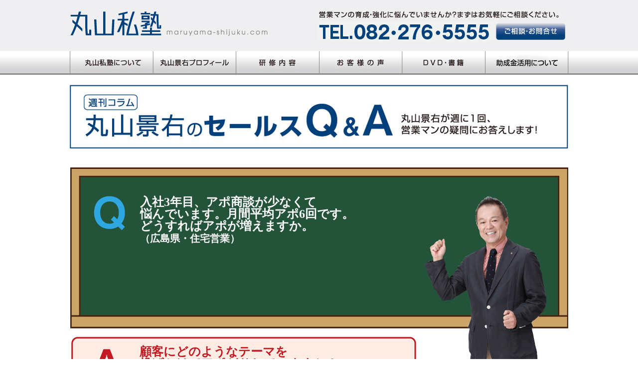

--- FILE ---
content_type: text/html; charset=UTF-8
request_url: https://maruyama-shijuku.com/q_archive_020
body_size: 7187
content:

<!doctype html>
<html lang="ja"><!-- InstanceBegin template="/Templates/tmpl01.dwt" codeOutsideHTMLIsLocked="false" -->
<head>
<meta charset="utf-8">
<!-- InstanceBeginEditable name="doctitle" -->

<!-- InstanceEndEditable -->
<link href="/common/css/style.css" rel="stylesheet" type="text/css">
<link href="/common/css/jquery.bxslider.css" rel="stylesheet" type="text/css">
<script type="text/javascript" src="/common/js/jquery-1.8.0.min.js"></script>
<script type="text/javascript" src="/common/js/scroll.js"></script>
<script type="text/javascript" src="/common/js/jquery.bxslider.min.js"></script>
<script type="text/javascript" src="/common/js/jquery.bxslider.js"></script>
<script type="text/javascript">
	$(document).ready(function(){
		$('.bxslider').bxSlider({
			auto: true,
			boolean: true,
		});
	});
</script>
<!-- InstanceBeginEditable name="head" -->
<!-- InstanceEndEditable -->

		<!-- All in One SEO 4.3.6.1 - aioseo.com -->
		<title>セールスQ&amp;A 020 | 丸山私塾</title>
		<meta name="description" content="入社3年目、アポ商談が少なくて 悩んでいます。月間平均アポ6回です。 どうすればアポが増えますか。 （広島県・" />
		<meta name="robots" content="max-image-preview:large" />
		<link rel="canonical" href="https://maruyama-shijuku.com/q_archive_020" />
		<meta name="generator" content="All in One SEO (AIOSEO) 4.3.6.1 " />
		<meta property="og:locale" content="ja_JP" />
		<meta property="og:site_name" content="丸山私塾 | 住宅・不動産業界のプロ営業マンを育てます" />
		<meta property="og:type" content="article" />
		<meta property="og:title" content="セールスQ&amp;A 020 | 丸山私塾" />
		<meta property="og:description" content="入社3年目、アポ商談が少なくて 悩んでいます。月間平均アポ6回です。 どうすればアポが増えますか。 （広島県・" />
		<meta property="og:url" content="https://maruyama-shijuku.com/q_archive_020" />
		<meta property="article:published_time" content="2015-03-20T05:04:09+00:00" />
		<meta property="article:modified_time" content="2019-09-06T06:16:31+00:00" />
		<meta name="twitter:card" content="summary" />
		<meta name="twitter:title" content="セールスQ&amp;A 020 | 丸山私塾" />
		<meta name="twitter:description" content="入社3年目、アポ商談が少なくて 悩んでいます。月間平均アポ6回です。 どうすればアポが増えますか。 （広島県・" />
		<script type="application/ld+json" class="aioseo-schema">
			{"@context":"https:\/\/schema.org","@graph":[{"@type":"BreadcrumbList","@id":"https:\/\/maruyama-shijuku.com\/q_archive_020#breadcrumblist","itemListElement":[{"@type":"ListItem","@id":"https:\/\/maruyama-shijuku.com\/#listItem","position":1,"item":{"@type":"WebPage","@id":"https:\/\/maruyama-shijuku.com\/","name":"\u30db\u30fc\u30e0","description":"\u4f4f\u5b85\u30fb\u4e0d\u52d5\u7523\u696d\u754c\u306e\u30d7\u30ed\u55b6\u696d\u30de\u30f3\u3092\u80b2\u3066\u307e\u3059","url":"https:\/\/maruyama-shijuku.com\/"},"nextItem":"https:\/\/maruyama-shijuku.com\/q_archive_020#listItem"},{"@type":"ListItem","@id":"https:\/\/maruyama-shijuku.com\/q_archive_020#listItem","position":2,"item":{"@type":"WebPage","@id":"https:\/\/maruyama-shijuku.com\/q_archive_020","name":"\u30bb\u30fc\u30eb\u30b9Q&A 020","description":"\u5165\u793e3\u5e74\u76ee\u3001\u30a2\u30dd\u5546\u8ac7\u304c\u5c11\u306a\u304f\u3066 \u60a9\u3093\u3067\u3044\u307e\u3059\u3002\u6708\u9593\u5e73\u5747\u30a2\u30dd6\u56de\u3067\u3059\u3002 \u3069\u3046\u3059\u308c\u3070\u30a2\u30dd\u304c\u5897\u3048\u307e\u3059\u304b\u3002 \uff08\u5e83\u5cf6\u770c\u30fb","url":"https:\/\/maruyama-shijuku.com\/q_archive_020"},"previousItem":"https:\/\/maruyama-shijuku.com\/#listItem"}]},{"@type":"Organization","@id":"https:\/\/maruyama-shijuku.com\/#organization","name":"\u4e38\u5c71\u79c1\u587e","url":"https:\/\/maruyama-shijuku.com\/","logo":{"@type":"ImageObject","url":"https:\/\/maruyama-shijuku.com\/wp\/wp-content\/uploads\/mrymsj.png","@id":"https:\/\/maruyama-shijuku.com\/#organizationLogo","width":112,"height":112},"image":{"@id":"https:\/\/maruyama-shijuku.com\/#organizationLogo"}},{"@type":"WebPage","@id":"https:\/\/maruyama-shijuku.com\/q_archive_020#webpage","url":"https:\/\/maruyama-shijuku.com\/q_archive_020","name":"\u30bb\u30fc\u30eb\u30b9Q&A 020 | \u4e38\u5c71\u79c1\u587e","description":"\u5165\u793e3\u5e74\u76ee\u3001\u30a2\u30dd\u5546\u8ac7\u304c\u5c11\u306a\u304f\u3066 \u60a9\u3093\u3067\u3044\u307e\u3059\u3002\u6708\u9593\u5e73\u5747\u30a2\u30dd6\u56de\u3067\u3059\u3002 \u3069\u3046\u3059\u308c\u3070\u30a2\u30dd\u304c\u5897\u3048\u307e\u3059\u304b\u3002 \uff08\u5e83\u5cf6\u770c\u30fb","inLanguage":"ja","isPartOf":{"@id":"https:\/\/maruyama-shijuku.com\/#website"},"breadcrumb":{"@id":"https:\/\/maruyama-shijuku.com\/q_archive_020#breadcrumblist"},"datePublished":"2015-03-20T05:04:09+09:00","dateModified":"2019-09-06T06:16:31+09:00"},{"@type":"WebSite","@id":"https:\/\/maruyama-shijuku.com\/#website","url":"https:\/\/maruyama-shijuku.com\/","name":"\u4e38\u5c71\u79c1\u587e","description":"\u4f4f\u5b85\u30fb\u4e0d\u52d5\u7523\u696d\u754c\u306e\u30d7\u30ed\u55b6\u696d\u30de\u30f3\u3092\u80b2\u3066\u307e\u3059","inLanguage":"ja","publisher":{"@id":"https:\/\/maruyama-shijuku.com\/#organization"}}]}
		</script>
		<!-- All in One SEO -->

<script type="text/javascript">
window._wpemojiSettings = {"baseUrl":"https:\/\/s.w.org\/images\/core\/emoji\/14.0.0\/72x72\/","ext":".png","svgUrl":"https:\/\/s.w.org\/images\/core\/emoji\/14.0.0\/svg\/","svgExt":".svg","source":{"concatemoji":"https:\/\/maruyama-shijuku.com\/wp\/wp-includes\/js\/wp-emoji-release.min.js"}};
/*! This file is auto-generated */
!function(e,a,t){var n,r,o,i=a.createElement("canvas"),p=i.getContext&&i.getContext("2d");function s(e,t){p.clearRect(0,0,i.width,i.height),p.fillText(e,0,0);e=i.toDataURL();return p.clearRect(0,0,i.width,i.height),p.fillText(t,0,0),e===i.toDataURL()}function c(e){var t=a.createElement("script");t.src=e,t.defer=t.type="text/javascript",a.getElementsByTagName("head")[0].appendChild(t)}for(o=Array("flag","emoji"),t.supports={everything:!0,everythingExceptFlag:!0},r=0;r<o.length;r++)t.supports[o[r]]=function(e){if(p&&p.fillText)switch(p.textBaseline="top",p.font="600 32px Arial",e){case"flag":return s("\ud83c\udff3\ufe0f\u200d\u26a7\ufe0f","\ud83c\udff3\ufe0f\u200b\u26a7\ufe0f")?!1:!s("\ud83c\uddfa\ud83c\uddf3","\ud83c\uddfa\u200b\ud83c\uddf3")&&!s("\ud83c\udff4\udb40\udc67\udb40\udc62\udb40\udc65\udb40\udc6e\udb40\udc67\udb40\udc7f","\ud83c\udff4\u200b\udb40\udc67\u200b\udb40\udc62\u200b\udb40\udc65\u200b\udb40\udc6e\u200b\udb40\udc67\u200b\udb40\udc7f");case"emoji":return!s("\ud83e\udef1\ud83c\udffb\u200d\ud83e\udef2\ud83c\udfff","\ud83e\udef1\ud83c\udffb\u200b\ud83e\udef2\ud83c\udfff")}return!1}(o[r]),t.supports.everything=t.supports.everything&&t.supports[o[r]],"flag"!==o[r]&&(t.supports.everythingExceptFlag=t.supports.everythingExceptFlag&&t.supports[o[r]]);t.supports.everythingExceptFlag=t.supports.everythingExceptFlag&&!t.supports.flag,t.DOMReady=!1,t.readyCallback=function(){t.DOMReady=!0},t.supports.everything||(n=function(){t.readyCallback()},a.addEventListener?(a.addEventListener("DOMContentLoaded",n,!1),e.addEventListener("load",n,!1)):(e.attachEvent("onload",n),a.attachEvent("onreadystatechange",function(){"complete"===a.readyState&&t.readyCallback()})),(e=t.source||{}).concatemoji?c(e.concatemoji):e.wpemoji&&e.twemoji&&(c(e.twemoji),c(e.wpemoji)))}(window,document,window._wpemojiSettings);
</script>
<style type="text/css">
img.wp-smiley,
img.emoji {
	display: inline !important;
	border: none !important;
	box-shadow: none !important;
	height: 1em !important;
	width: 1em !important;
	margin: 0 0.07em !important;
	vertical-align: -0.1em !important;
	background: none !important;
	padding: 0 !important;
}
</style>
	<link rel='stylesheet' id='wp-block-library-css' href='https://maruyama-shijuku.com/wp/wp-includes/css/dist/block-library/style.min.css' type='text/css' media='all' />
<link rel='stylesheet' id='classic-theme-styles-css' href='https://maruyama-shijuku.com/wp/wp-includes/css/classic-themes.min.css' type='text/css' media='all' />
<style id='global-styles-inline-css' type='text/css'>
body{--wp--preset--color--black: #000000;--wp--preset--color--cyan-bluish-gray: #abb8c3;--wp--preset--color--white: #ffffff;--wp--preset--color--pale-pink: #f78da7;--wp--preset--color--vivid-red: #cf2e2e;--wp--preset--color--luminous-vivid-orange: #ff6900;--wp--preset--color--luminous-vivid-amber: #fcb900;--wp--preset--color--light-green-cyan: #7bdcb5;--wp--preset--color--vivid-green-cyan: #00d084;--wp--preset--color--pale-cyan-blue: #8ed1fc;--wp--preset--color--vivid-cyan-blue: #0693e3;--wp--preset--color--vivid-purple: #9b51e0;--wp--preset--gradient--vivid-cyan-blue-to-vivid-purple: linear-gradient(135deg,rgba(6,147,227,1) 0%,rgb(155,81,224) 100%);--wp--preset--gradient--light-green-cyan-to-vivid-green-cyan: linear-gradient(135deg,rgb(122,220,180) 0%,rgb(0,208,130) 100%);--wp--preset--gradient--luminous-vivid-amber-to-luminous-vivid-orange: linear-gradient(135deg,rgba(252,185,0,1) 0%,rgba(255,105,0,1) 100%);--wp--preset--gradient--luminous-vivid-orange-to-vivid-red: linear-gradient(135deg,rgba(255,105,0,1) 0%,rgb(207,46,46) 100%);--wp--preset--gradient--very-light-gray-to-cyan-bluish-gray: linear-gradient(135deg,rgb(238,238,238) 0%,rgb(169,184,195) 100%);--wp--preset--gradient--cool-to-warm-spectrum: linear-gradient(135deg,rgb(74,234,220) 0%,rgb(151,120,209) 20%,rgb(207,42,186) 40%,rgb(238,44,130) 60%,rgb(251,105,98) 80%,rgb(254,248,76) 100%);--wp--preset--gradient--blush-light-purple: linear-gradient(135deg,rgb(255,206,236) 0%,rgb(152,150,240) 100%);--wp--preset--gradient--blush-bordeaux: linear-gradient(135deg,rgb(254,205,165) 0%,rgb(254,45,45) 50%,rgb(107,0,62) 100%);--wp--preset--gradient--luminous-dusk: linear-gradient(135deg,rgb(255,203,112) 0%,rgb(199,81,192) 50%,rgb(65,88,208) 100%);--wp--preset--gradient--pale-ocean: linear-gradient(135deg,rgb(255,245,203) 0%,rgb(182,227,212) 50%,rgb(51,167,181) 100%);--wp--preset--gradient--electric-grass: linear-gradient(135deg,rgb(202,248,128) 0%,rgb(113,206,126) 100%);--wp--preset--gradient--midnight: linear-gradient(135deg,rgb(2,3,129) 0%,rgb(40,116,252) 100%);--wp--preset--duotone--dark-grayscale: url('#wp-duotone-dark-grayscale');--wp--preset--duotone--grayscale: url('#wp-duotone-grayscale');--wp--preset--duotone--purple-yellow: url('#wp-duotone-purple-yellow');--wp--preset--duotone--blue-red: url('#wp-duotone-blue-red');--wp--preset--duotone--midnight: url('#wp-duotone-midnight');--wp--preset--duotone--magenta-yellow: url('#wp-duotone-magenta-yellow');--wp--preset--duotone--purple-green: url('#wp-duotone-purple-green');--wp--preset--duotone--blue-orange: url('#wp-duotone-blue-orange');--wp--preset--font-size--small: 13px;--wp--preset--font-size--medium: 20px;--wp--preset--font-size--large: 36px;--wp--preset--font-size--x-large: 42px;--wp--preset--spacing--20: 0.44rem;--wp--preset--spacing--30: 0.67rem;--wp--preset--spacing--40: 1rem;--wp--preset--spacing--50: 1.5rem;--wp--preset--spacing--60: 2.25rem;--wp--preset--spacing--70: 3.38rem;--wp--preset--spacing--80: 5.06rem;--wp--preset--shadow--natural: 6px 6px 9px rgba(0, 0, 0, 0.2);--wp--preset--shadow--deep: 12px 12px 50px rgba(0, 0, 0, 0.4);--wp--preset--shadow--sharp: 6px 6px 0px rgba(0, 0, 0, 0.2);--wp--preset--shadow--outlined: 6px 6px 0px -3px rgba(255, 255, 255, 1), 6px 6px rgba(0, 0, 0, 1);--wp--preset--shadow--crisp: 6px 6px 0px rgba(0, 0, 0, 1);}:where(.is-layout-flex){gap: 0.5em;}body .is-layout-flow > .alignleft{float: left;margin-inline-start: 0;margin-inline-end: 2em;}body .is-layout-flow > .alignright{float: right;margin-inline-start: 2em;margin-inline-end: 0;}body .is-layout-flow > .aligncenter{margin-left: auto !important;margin-right: auto !important;}body .is-layout-constrained > .alignleft{float: left;margin-inline-start: 0;margin-inline-end: 2em;}body .is-layout-constrained > .alignright{float: right;margin-inline-start: 2em;margin-inline-end: 0;}body .is-layout-constrained > .aligncenter{margin-left: auto !important;margin-right: auto !important;}body .is-layout-constrained > :where(:not(.alignleft):not(.alignright):not(.alignfull)){max-width: var(--wp--style--global--content-size);margin-left: auto !important;margin-right: auto !important;}body .is-layout-constrained > .alignwide{max-width: var(--wp--style--global--wide-size);}body .is-layout-flex{display: flex;}body .is-layout-flex{flex-wrap: wrap;align-items: center;}body .is-layout-flex > *{margin: 0;}:where(.wp-block-columns.is-layout-flex){gap: 2em;}.has-black-color{color: var(--wp--preset--color--black) !important;}.has-cyan-bluish-gray-color{color: var(--wp--preset--color--cyan-bluish-gray) !important;}.has-white-color{color: var(--wp--preset--color--white) !important;}.has-pale-pink-color{color: var(--wp--preset--color--pale-pink) !important;}.has-vivid-red-color{color: var(--wp--preset--color--vivid-red) !important;}.has-luminous-vivid-orange-color{color: var(--wp--preset--color--luminous-vivid-orange) !important;}.has-luminous-vivid-amber-color{color: var(--wp--preset--color--luminous-vivid-amber) !important;}.has-light-green-cyan-color{color: var(--wp--preset--color--light-green-cyan) !important;}.has-vivid-green-cyan-color{color: var(--wp--preset--color--vivid-green-cyan) !important;}.has-pale-cyan-blue-color{color: var(--wp--preset--color--pale-cyan-blue) !important;}.has-vivid-cyan-blue-color{color: var(--wp--preset--color--vivid-cyan-blue) !important;}.has-vivid-purple-color{color: var(--wp--preset--color--vivid-purple) !important;}.has-black-background-color{background-color: var(--wp--preset--color--black) !important;}.has-cyan-bluish-gray-background-color{background-color: var(--wp--preset--color--cyan-bluish-gray) !important;}.has-white-background-color{background-color: var(--wp--preset--color--white) !important;}.has-pale-pink-background-color{background-color: var(--wp--preset--color--pale-pink) !important;}.has-vivid-red-background-color{background-color: var(--wp--preset--color--vivid-red) !important;}.has-luminous-vivid-orange-background-color{background-color: var(--wp--preset--color--luminous-vivid-orange) !important;}.has-luminous-vivid-amber-background-color{background-color: var(--wp--preset--color--luminous-vivid-amber) !important;}.has-light-green-cyan-background-color{background-color: var(--wp--preset--color--light-green-cyan) !important;}.has-vivid-green-cyan-background-color{background-color: var(--wp--preset--color--vivid-green-cyan) !important;}.has-pale-cyan-blue-background-color{background-color: var(--wp--preset--color--pale-cyan-blue) !important;}.has-vivid-cyan-blue-background-color{background-color: var(--wp--preset--color--vivid-cyan-blue) !important;}.has-vivid-purple-background-color{background-color: var(--wp--preset--color--vivid-purple) !important;}.has-black-border-color{border-color: var(--wp--preset--color--black) !important;}.has-cyan-bluish-gray-border-color{border-color: var(--wp--preset--color--cyan-bluish-gray) !important;}.has-white-border-color{border-color: var(--wp--preset--color--white) !important;}.has-pale-pink-border-color{border-color: var(--wp--preset--color--pale-pink) !important;}.has-vivid-red-border-color{border-color: var(--wp--preset--color--vivid-red) !important;}.has-luminous-vivid-orange-border-color{border-color: var(--wp--preset--color--luminous-vivid-orange) !important;}.has-luminous-vivid-amber-border-color{border-color: var(--wp--preset--color--luminous-vivid-amber) !important;}.has-light-green-cyan-border-color{border-color: var(--wp--preset--color--light-green-cyan) !important;}.has-vivid-green-cyan-border-color{border-color: var(--wp--preset--color--vivid-green-cyan) !important;}.has-pale-cyan-blue-border-color{border-color: var(--wp--preset--color--pale-cyan-blue) !important;}.has-vivid-cyan-blue-border-color{border-color: var(--wp--preset--color--vivid-cyan-blue) !important;}.has-vivid-purple-border-color{border-color: var(--wp--preset--color--vivid-purple) !important;}.has-vivid-cyan-blue-to-vivid-purple-gradient-background{background: var(--wp--preset--gradient--vivid-cyan-blue-to-vivid-purple) !important;}.has-light-green-cyan-to-vivid-green-cyan-gradient-background{background: var(--wp--preset--gradient--light-green-cyan-to-vivid-green-cyan) !important;}.has-luminous-vivid-amber-to-luminous-vivid-orange-gradient-background{background: var(--wp--preset--gradient--luminous-vivid-amber-to-luminous-vivid-orange) !important;}.has-luminous-vivid-orange-to-vivid-red-gradient-background{background: var(--wp--preset--gradient--luminous-vivid-orange-to-vivid-red) !important;}.has-very-light-gray-to-cyan-bluish-gray-gradient-background{background: var(--wp--preset--gradient--very-light-gray-to-cyan-bluish-gray) !important;}.has-cool-to-warm-spectrum-gradient-background{background: var(--wp--preset--gradient--cool-to-warm-spectrum) !important;}.has-blush-light-purple-gradient-background{background: var(--wp--preset--gradient--blush-light-purple) !important;}.has-blush-bordeaux-gradient-background{background: var(--wp--preset--gradient--blush-bordeaux) !important;}.has-luminous-dusk-gradient-background{background: var(--wp--preset--gradient--luminous-dusk) !important;}.has-pale-ocean-gradient-background{background: var(--wp--preset--gradient--pale-ocean) !important;}.has-electric-grass-gradient-background{background: var(--wp--preset--gradient--electric-grass) !important;}.has-midnight-gradient-background{background: var(--wp--preset--gradient--midnight) !important;}.has-small-font-size{font-size: var(--wp--preset--font-size--small) !important;}.has-medium-font-size{font-size: var(--wp--preset--font-size--medium) !important;}.has-large-font-size{font-size: var(--wp--preset--font-size--large) !important;}.has-x-large-font-size{font-size: var(--wp--preset--font-size--x-large) !important;}
.wp-block-navigation a:where(:not(.wp-element-button)){color: inherit;}
:where(.wp-block-columns.is-layout-flex){gap: 2em;}
.wp-block-pullquote{font-size: 1.5em;line-height: 1.6;}
</style>
<link rel="https://api.w.org/" href="https://maruyama-shijuku.com/wp-json/" /><link rel="alternate" type="application/json" href="https://maruyama-shijuku.com/wp-json/wp/v2/pages/241" /><link rel='shortlink' href='https://maruyama-shijuku.com/?p=241' />
<link rel="alternate" type="application/json+oembed" href="https://maruyama-shijuku.com/wp-json/oembed/1.0/embed?url=https%3A%2F%2Fmaruyama-shijuku.com%2Fq_archive_020" />
<link rel="alternate" type="text/xml+oembed" href="https://maruyama-shijuku.com/wp-json/oembed/1.0/embed?url=https%3A%2F%2Fmaruyama-shijuku.com%2Fq_archive_020&#038;format=xml" />
<link rel="icon" href="https://maruyama-shijuku.com/wp/wp-content/uploads/cropped-mrymsj-32x32.png" sizes="32x32" />
<link rel="icon" href="https://maruyama-shijuku.com/wp/wp-content/uploads/cropped-mrymsj-192x192.png" sizes="192x192" />
<link rel="apple-touch-icon" href="https://maruyama-shijuku.com/wp/wp-content/uploads/cropped-mrymsj-180x180.png" />
<meta name="msapplication-TileImage" content="https://maruyama-shijuku.com/wp/wp-content/uploads/cropped-mrymsj-270x270.png" />
</head>
<body data-rsssl=1>
<div id="container">
	<header role="banner">
		<div class="headerBox01 clearfix">
			<h1 class="float_le"><a href="https://maruyama-shijuku.com"><img src="/common/img/logo01.jpg" width="402" height="53" alt="丸山私塾"/></a></h1>
			<div class="float_ri"><img src="/common/img/img_header01.jpg" width="502" height="23" alt=""/><br>
			<img src="/common/img/img_tel01.jpg" width="354" height="38" alt=""/><a href="https://maruyama-shijuku.com/contact" class="opacity"><img src="/common/img/btn_info01.jpg" alt="" width="148" height="38" border="0"/></a></div>
		</div>
	</header>
	<nav role="navigation">
		<ul class="navBox01 clearfix">
			<li><a href="https://maruyama-shijuku.com/about" class="opacity hover_img"><img src="/common/img/navi01.jpg" width="168" height="48" alt="丸山私塾について"/></a></li>
			<li><a href="https://maruyama-shijuku.com/profile" class="opacity hover_img"><img src="/common/img/navi02.jpg" alt="丸山景右プロフィール" width="166" height="48" border="0"/></a></li>
			<li><a href="https://maruyama-shijuku.com/guide" class="opacity hover_img"><img src="/common/img/navi03.jpg" width="167" height="48" alt="研修内容"/></a></li>
			<li><a href="https://maruyama-shijuku.com/case" class="opacity hover_img"><img src="/common/img/navi04.jpg" width="167" height="48" alt="お客様の声"/></a></li>
			<li><a href="https://maruyama-shijuku.com/dvd" class="opacity hover_img"><img src="/common/img/navi05.jpg" alt="DVD・書籍" width="166" height="48" border="0"/></a></li>
			<li><a href="https://maruyama-shijuku.com/joseikin" class="opacity hover_img"><img src="/common/img/navi06.jpg" alt="研修助成金" width="167" height="48" border="0"/></a></li>
		</ul>
	</nav><!-- InstanceBeginEditable name="contents" -->

<div id="contents">
<div id="main">
<section><a href="/q_a"><img decoding="async" class="mb20" src="/img/q_a/ttl.gif" alt="" width="1000" height="128" /></a></p>
<section class="bgBox_q_a ma00">
<section class="q_Box q_a_icon01 q_Box_txt">
<p>入社3年目、アポ商談が少なくて<br />
      悩んでいます。月間平均アポ6回です。<br />
      どうすればアポが増えますか。<br />
      <span class="q_Box_txt02">（広島県・住宅営業）</span></p>
</section>
<section class="a_Box a_icon01 a_Box_txt ma00">
  顧客にどのようなテーマを<br />
  投げかけてアポどりしていますか？<br />
  </section>
<section class="a_Box_02">
<div class="a_Box_txt02">
<p align="left">アポ商談を増やすには見込客を増やすことが第一です。しかし<br />
      名簿が増えてもアポイントがとれない営業マンは多いようです。<br />
      それが証拠に、昨年100人の営業マンから｢悩み・不安｣をアン<br />
      ケート調査した結果、第1位は｢アポイントがとれない」という<br />
      回答でした。アポイントがとれるか否かの決め手は、顧客が<br />
      営業マンと会って｢有益だ｣とか、｢悩みが解決出来る｣とか、<br />
      ｢ノウハウが学べる｣と実感していただけるかどうかです。そして<br />
      ｢会っても苦痛でない楽しい人だ｣というように会うメリットが<br />
      あれば顧客はアポイントに応えてくれるはずです。アポイントを<br />
      たくさん獲る方法はWアポといってアポ商談した日に必ず次の<br />
      アポを獲ることです。商談を終えて｢失礼します｣と立ち去って、<br />
      後日アポを獲るのは難しいことです。アポを獲るには｢難しい宿題｣<br />
      をもらわないことです。なぜ？それは準備をするのに時間を要する<br />
      からです。営業マンにとって最大の効率化はアポ商談を増やす事<br />
      です。仕事の質（アポ商談）は成果（契約）に比例します。</p>
<p>
      <img decoding="async" loading="lazy" src="../img/q_a/qa_20.jpg" width="454" height="333">
    </div>
</section>
</section>

<!-- InstanceEndEditable -->
</div>

<div class="footer_line"></div>
<footer role="contentinfo" class="clearfix">
<address>
	<p class="mb20"><a href="https://maruyama-shijuku.com"><img src="/common/img/logo_foot01.gif" width="154" height="64" alt="丸山私塾"/></a></p>
	<p><img src="/common/img/logo_foot02.gif" width="286" height="85" alt="運営株式会社リック研修事業所広島県広島市西区草津南3-7-21RICビル〒733-0863"/><br>
	<img src="/common/img/img_tel02.gif" width="184" height="25" alt="TEL082-276-5555"/><br>
	<a href="https://rickobo.co.jp" target="_blank"><img src="/common/img/img_hp01.gif" width="247" height="25" alt="HP http://rickobo.co.jp"/></a><br><font size="-2">Copyright@2014 ric Inc.All rights reserved.</font><br></p>
</address>
<div class="float_le"><img src="/common/img/img_foot01.jpg" width="248" height="219" alt=""/></div>
<div class="footer_nav">
	<dl>
	  <dt><a href="https://maruyama-shijuku.com/about">丸山私塾について</a></dt>
		<dd>　</dd>
	  <dt class="foot_dt01"><a href="https://maruyama-shijuku.com/profile">丸山景右プロフィール</a></dt>
	  <dd class="foot_dd01"> / <a href="https://maruyama-shijuku.com/profile#01">丸山景右の歩み</a> / <a href="https://maruyama-shijuku.com/q_a">セールスQ＆A</a></dd>
	  <dt class="foot_dt02"><a href="https://maruyama-shijuku.com/guide">研修内容</a></dt>
	  <dd class="foot_dd02"> / <a href="https://maruyama-shijuku.com/guide#01">研修までの流れ</a> / <a href="https://maruyama-shijuku.com/guide#02">出張研修</a> / <a href="https://maruyama-shijuku.com/guide#03">Web研修</a> / <a href="https://maruyama-shijuku.com/guide#04"><br>Web営業セミナー</a> / <a href="https://maruyama-shijuku.com/guide#05">ビデオ教材</a> / <a href="https://maruyama-shijuku.com/guide#06">紙芝居営業</a> /</dd>
	  <dt><a href="https://maruyama-shijuku.com/case">お客様の声</a></dt>
		<dd>　</dd>
	  <dt class="foot_dt03"><a href="https://maruyama-shijuku.com/dvd">DVD・書籍</a></dt>
	  <dd class="foot_dd03"> / <a href="https://maruyama-shijuku.com/lecturer">Web講師紹介</a></dt>/ <a href="https://maruyama-shijuku.com/dvd">DVD販売</a> / <a href="https://maruyama-shijuku.com/book">書籍販売</a> /</dd>
	  <dt class="foot_dt04"><a href="https://maruyama-shijuku.com/joseikin">研修助成金</a></dt>
	  <dd class="foot_dd04">/ <a href="https://maruyama-shijuku.com/contact"> お問合せ・ご相談 </a></dd>
	</dl>
</div>
</footer>
</body>
<!-- InstanceEnd -->
</html>


--- FILE ---
content_type: text/css
request_url: https://maruyama-shijuku.com/common/css/style.css
body_size: 5632
content:
@charset "utf-8";
 
/*要素のフォントサイズやマージン・パディングをリセットしています*/
html, body, div, span, object, iframe, h1, h2, h3, h4, h5, h6, p, blockquote, pre, abbr, address, cite, code, del, dfn, em, img, ins, kbd, q, samp, small, strong, sub, sup, var, b, i, dl, dt, dd, ol, ul, li, fieldset, form, label, legend, table, caption, tbody, tfoot, thead, tr, th, td, article, aside, canvas, details, figcaption, figure, footer, header, hgroup, menu, nav, section, summary, time, mark, audio, video {
	margin: 0;
	padding: 0;
	border: 0;
	outline: 0;
	font-size: 100%;
	vertical-align: baseline;
}
/*新規追加要素のデフォルトはすべてインライン要素になっているので、section要素などをブロック要素へ変更しています*/
article, aside, details, figcaption, figure, footer, header, hgroup, menu, nav, section {
	display: block;
}
/*nav要素内ulのマーカー（行頭記号）を表示しないようにしています*/
nav ul {
	list-style: none;
}
/*引用符の表示が出ないようにしています*/
blockquote, q {
	quotes: none;
}
/*blockquote要素、q要素の前後にコンテンツを追加しないように指定しています*/
blockquote:before, blockquote:after, q:before, q:after {
	content: '';
	content: none;
}
/*a要素のフォントサイズなどをリセットしフォントの縦方向の揃え位置を親要素のベースラインに揃えるようにしています*/
a {
	margin: 0;
	padding: 0;
	font-size: 100%;
	vertical-align: baseline;
}
/* ins要素のデフォルトをセットし、色を変える場合はここで変更できるようにしています */
ins {
	background-color: #ff9;
	color: #000;
	text-decoration: none;
}
/* mark要素のデフォルトをセットし、色やフォントスタイルを変える場合はここで変更できるようにしています
また、mark要素とは、文書内の検索結果で該当するフレーズをハイライトして、目立たせる際に使用するようです。*/
mark {
	background-color: #ff9;
	color: #000;
	font-style: italic;
	font-weight: bold;
}
/*テキストに打ち消し線が付くようにしています*/
del {
	text-decoration: line-through;
}
/*IEではデフォルトで点線を下線表示する設定ではないので、下線がつくようにしています
また、マウスオーバー時にヘルプカーソルの表示が出るようにしています*/
abbr[title], dfn[title] {
	border-bottom: 1px dotted;
	cursor: help;
}
/*隣接するセルのボーダーを重ねて表示し、間隔を0に指定しています*/
table {
	border-collapse: collapse;
	border-spacing: 0;
}
/*水平罫線のデフォルトである立体的な罫線を見えなくしています*/
hr {
	display: block;
	height: 1px;
	border: 0;
	border-top: 1px solid #cccccc;
	margin: 1em 0;
	padding: 0;
}
/*縦方向の揃え位置を中央揃えに指定しています*/
input, select {
	vertical-align: middle;
}
nav ul {
	list-style: none;
}
ol, ul {
	list-style: none;
}
img {
	font-size: 0;
	line-height: 0;
}
html {
 height: 100%;
 margin-bottom: 1px;
 font-family : 'ヒラギノ角ゴ Pro W3', 'Hiragino Kaku Gothic Pro', 'メイリオ', 'Meyryo';
 font-size: 85%;
}

/* ************************************************ 
 * ------------------------------------------------
 *	共通設定
 * ------------------------------------------------
 * ************************************************ */
body {
	color: #333;
	margin: 0px;
	line-height: 1.8em;
}
* html body {
	background: url(null) fixed;
}
#home {
	padding: 0px;
	margin: 0px;
}
#page {
	padding: 0px;
}
p {
	margin-top: 0px;
	margin-bottom: 10px;
	padding: 0px;
}
img {
	vertical-align: bottom;
}
a img {
	border: 0;
}
/* リンクの色 */
a:link, a:visited, a:active {
	color: #333;
	cursor: pointer;
	text-decoration: none;
}
a:hover {
	color: #333;
	text-decoration: underline;
}
address {
	font-style: normal;
}
.clear_both {
	height: 0px;
	margin: 0px;
	padding: 0px;
	font-size: 0%;
	line-height: 0%;
	clear: both;
}
/* ボックスをはみ出さないようにfloatをクリア */
.clearfix:after {
	content: ".";
	display: block;
	clear: both;
	height: 0;
	visibility: hidden;
}
.clearfix {
	display: inline-block;
}
/* exlude MacIE5 \*/
* html .clearfix {
	height: 1%
}
.clearfix {
	display: block;
}
/* 汎用スタイル ---------------------------------------------------------------*/
/*使いまわせるものは基本を作って複数ものを組み合わせる。
例：fc（フォントカラー）、mt（マージントップ）など。
*/
.pa05 {
	padding: 5px;
}
.pa10 {
	padding: 10px;
}
.pa15 {
	padding: 15px;
}
.pa20 {
	padding: 20px;
}
.pb10 {
	padding-bottom: 10px;
}
.pb20 {
	padding-bottom: 20px;
}
.ma00 {
	margin: 0px;
}
.mt10 {
	margin-top: 10px;
}
.mt20 {
	margin-top: 20px;
}
.mb00 {
	margin-bottom: 0px;
}
.mb05 {
	margin-bottom: 5px;
}
.mb10 {
	margin-bottom: 10px;
}
.mb15 {
	margin-bottom: 15px;
}
.mb20 {
	margin-bottom: 25px;
}
.mb30 {
	margin-bottom: 30px;
}
.mb40 {
	margin-bottom: 40px;
}
.mb50 {
	margin-bottom: 50px;
}
.mr10 {
	margin-right: 10px;
}
.mr15 {
	margin-right: 15px;
}
.mr20 {
	margin-right: 20px;
}
.ml10 {
	margin-left: 10px;
}
.ml20 {
	margin-left: 20px;
}
.fs_xl {
	font-size: 150%;
}
.fs_l {
	font-size: 120%;
}
.fs_s {
	font-size: 85%;
	line-height: 1.6em;
}
.fs_xs {
	font-size: 80%;
	line-height: 1.1em;
}
.align_ce {
	text-align: center;
}
.align_ri {
	text-align: right;
}
.align_le {
	text-align: left;
}
.float_le {
	float: left;
}
.float_ri {
	float: right;
}
.opacity:hover img {
	filter: alpha(opacity=80);
	-moz-opacity: 0.8;
	opacity: 0.8;
}
.fc_black {
	color: #333;
}
.fc_red {
	color: #CC0000;
}
.fc_orange {
	color: #D64A00;
}
.fc_blue {
	color: #5797A0
}
.radius01 {
	border-radius: 5px;        /* CSS3草案 */
	-webkit-border-radius: 5px;    /* Safari,Google Chrome用 */
	-moz-border-radius: 5px;   /* Firefox用 */	
	position:relative;
	behavior: url(/common/js/PIE.htc);
}
.radius02 {
	border-radius: 10px;        /* CSS3草案 */
	-webkit-border-radius: 10px;    /* Safari,Google Chrome用 */
	-moz-border-radius: 10px;   /* Firefox用 */	
	position:relative;
	behavior: url(/common/js/PIE.htc);
}
.shadow01 {
	box-shadow: 5px 5px 5px rgba(0,0,0,0.25);
	-webkit-box-shadow: 5px 5px 5px #ccc;
   /* Safari,Google Chrome用 */  
	-moz-box-shadow: 5px 5px 5px #ccc;
}

/* header */
header {
	background-color: #efeff1;
}
.headerBox01 {
	width: 1000px;
	margin: 0 auto;
	padding: 20px 0;
}

/* nav */
nav {
	background-image: url(../img/bg_navi01.jpg);
	background-repeat: repeat-x;
}
ul.navBox01 {
	width: 1001px;
	margin: 0 auto;
}
ul.navBox01 li {
	float: left;
}

/* footer */
.footer_line {
	border-bottom: solid 3px #666;
}
footer {
	width: 1000px;
	margin: 30px auto;
}
address {
	margin-right: 15px;
	float: left;
}
.footer_nav {
	float: right;
	width: 410px;
	border-left: solid 2px #666;
	padding: 10px;
	font-size: 100%;
}
.footer_nav dt a {
	color: #00407b;
	float: left;
	clear: left;
	margin-bottom: 10px;
}
.footer_nav dd {
	margin-bottom: 10px;
}
.footer_nav dt.foot_dt01 a {
	width: 11em;
}
.footer_nav dd.foot_dd01 {
	margin-left: 10em;
}
.footer_nav dt.foot_dt02 a {
	width: 4.5em;
	
}
.footer_nav dd.foot_dd02 {
	margin-left: 4.5em;
}
.footer_nav dt.foot_dt03 a {
	width: 5.5em;
	
}
.footer_nav dd.foot_dd03 {
	margin-left: 5.5em;
}
.footer_nav dt.foot_dt04 a {
	width: 5.6em;
	
}
.footer_nav dd.foot_dd04 {
	margin-left: 5.6em;
}
/* contents */
#contents {
	width: 1000px;
	margin: 20px auto;
}
section {
	margin-bottom: 20px;
}
.scroll {
	text-align: right;
	width: 1000px;
	margin: 20px auto;
}
.scroll02 {
	text-align: right;
	width: 1000px;
	margin-right: auto;
	margin-bottom: 20px;
	margin-left: auto;
}
.scroll03 {
	text-align: right;
	width: 985px;
	margin-right: auto;
	margin: 20px;
	margin-left: auto;
}
/* aside */
aside {
	float: left;
	margin-right: 20px;
}
aside ul {
	padding: 10px;
}
aside li {
	margin-bottom: 10px;
}

/* main2 */
#main2 {
	background-color: #efeff1;
	padding: 20px;
	float: right;
	width: 710px;
}

/* dvd_book */
.ul_cate01 {
	margin-bottom: 20px;
	width: 710px;
}
.ul_cate01 li.li_cate01 {
	margin-bottom: 8px;
	margin-right: 8px;
	float: left;
	text-align: center;
	font-weight: bold;
}
.ul_cate01 li.li_cate02 {
	margin-bottom: 8px;
	float: left;
	text-align: center;
}
.h3_dvd01 {
	padding-bottom: 8px;
	border-bottom: solid 3px #00407d;
	margin-bottom: 10px;
}
.h4_dvd01 {
	padding-bottom: 8px;
	padding-left: 8px;
	color: #00407d;
	font-size: 110%;
}
.h5_dvd01 {
	padding-bottom: 5px;
	border-bottom: dashed 1px #333;
	margin-bottom: 10px;
	font-size: 120%;
}
.border01 {
	border-bottom: solid 1px #333;
}
.dvdBox01 {
	padding: 10px 0 0 8px;
	border-bottom: solid 3px #333;
	margin-bottom: 10px;
}
.dvdText01 {
	width: 450px;
	float: right;
}
.dvdText01 ul {
	padding-bottom: 10px;
	margin-bottom: 10px;
}
.dvdText01 li {
	margin-bottom: 5px;
	font-weight: bold;
}
.bookBox01 {
	padding: 10px 0 10px 8px;
	border-bottom: solid 1px #333;
	margin-bottom: 10px;
}
.bookText01 {
	width: 500px;
	float: right;
	font-size: 110%;
	font-weight: bold;
}
.h3_book01 {
	color: #00407d;
	font-size: 110%;
}
.table_order01 {
	width: 700px;
	padding: 4px;
	background-color: #FBFFF0;
	border-collapse: separate;
	border-spacing: 3px;
}
.table_order01 th {
	padding: 8px;
	text-align: right;
	background-color: #ccc;
}
.table_order02 {
	width: 700px;
	background-color: #00417b;
	border-collapse: separate;
	border-spacing: 1px;
}
.table_order02 th {
	padding: 8px;
	text-align: center;
	color: #fff;
	font-weight: normal;
}
.table_order02 td {
	background-color: #fff;
	padding: 8px;
}
.table_order03 {
	width: 700px;
	padding: 4px;
	background-color: #FBFFF0;
	border-collapse: separate;
	border-spacing: 3px;
}
.table_order03 th {
	padding: 8px;
	text-align: right;
	background-color: #ccc;
	width: 200px;
}
.table_order04 {
	width: 700px;
	border-collapse: separate;
	border-spacing: 1px;
	border-spacing: 0px;
}
.table_order04 th {
	padding: 8px;
	text-align: center;
	background-color: #FBFFF0;
	font-weight: bold;
}
.table_order04 td {
	background-color: #FBFFF0;
	padding: 8px;
}.bgc_FBFFF0 {
	background-color: #fbfff0;
}
.button01{
	border-radius: 6px; /* CSS3草案 */
	-webkit-border-radius: 6px; /* Safari,Google Chrome用 */
	-moz-border-radius: 6px; /* Firefox用 */
	margin: 8px;
	border: 1px solid #000;
	width: 80px;
	background: #ffffff; /* Old browsers */
background-image: -moz-linear-gradient(top, #ffffff 0%, #ffffff 16%, #f1f1f1 31%, #e1e1e1 45%, #f6f6f6 100%); /* FF3.6+ */
background-image: -webkit-gradient(linear, left top, left bottom, color-stop(0%,#ffffff), color-stop(16%,#ffffff), color-stop(31%,#f1f1f1), color-stop(45%,#e1e1e1), color-stop(100%,#f6f6f6)); /* Chrome,Safari4+ */
background-image: -webkit-linear-gradient(top, #ffffff 0%,#ffffff 16%,#f1f1f1 31%,#e1e1e1 45%,#f6f6f6 100%); /* Chrome10+,Safari5.1+ */
background-image: -o-linear-gradient(top, #ffffff 0%,#ffffff 16%,#f1f1f1 31%,#e1e1e1 45%,#f6f6f6 100%); /* Opera 11.10+ */
background-image: -ms-linear-gradient(top, #ffffff 0%,#ffffff 16%,#f1f1f1 31%,#e1e1e1 45%,#f6f6f6 100%); /* IE10+ */
background-image: linear-gradient(to bottom, #ffffff 0%,#ffffff 16%,#f1f1f1 31%,#e1e1e1 45%,#f6f6f6 100%); /* W3C */
filter: progid:DXImageTransform.Microsoft.gradient( startColorstr='#ffffff', endColorstr='#f6f6f6',GradientType=0 ); /* IE6-9 */
}.pl25 {
	padding-left: 25px;
}
.pl30 {
	padding-left: 30px;
}
.pl22 {
	padding-left: 22px;
}
.pl20 {
	padding-left: 20px;
}
a.hover_img{
    background-color:#989898;/*ここでマウスオーバーするときの色を設定できます。*/
    display:block;
}
a.hover_img img{
    transition:all 0.2s ease;/*ここでマウスオーバーが完了する時間や動きが設定できます。*/
}
a:hover.hover_img img{
    opacity: 0.7;/*ここでマウスオーバー時の透明度が設定できます。（各ブラウザ用）*/
    filter: alpha(opacity=70);/*ここでマウスオーバー時の透明度が設定できます。（各ブラウザ用）*/
}
.suraido_Box {
	padding-top: 3px;
	background-color: #efeff1;
	border-bottom: 5px solid #666;
	
}
ul, menu, dir {
display: block;
list-style-type: disc;
-webkit-margin-before: 0em;
-webkit-margin-after: 0em;
-webkit-margin-start: 0px;
-webkit-margin-end: 0px;
-webkit-padding-start: 0px;
}
.w690 {
	width: 690px;
}
.dllist01 dl {
	margin: 0px;
	padding: 0px;
}
.dllist01 dt {
	width: 8em;
	float: left;
	margin-bottom: 10px;
}
.dllist01 dd {
	margin-left: 8em;
margin-bottom: 10px;
}

.dllist01 dt:last-child {
	width: 8em;
	float: left;
	margin-bottom: 0px;
}
.dllist01 dd:last-child {
	margin-left: 8em;
margin-bottom: 0px;
}
.dllist02 dl {
	margin: 0px;
	padding: 0px;
}
.dllist02 dt {
	width: 5em;
	float: left;
	margin-bottom: 10px;
}
.dllist02 dd {
	margin-left: 5em;
	margin-bottom: 20px;
}
.dllist03 dl {
	margin: 0px;
	padding: 0px;
}
.dllist03 dt {
	width: 2em;
	float: left;
	margin-bottom: 10px;
}
.dllist03 dd {
	margin-left: 2em;
	margin-bottom: 20px;
}



.infoBOX {
	background-color: #efeff1;
	padding: 10px;
}
.w290 {
	width: 290px;
}
.bgc_efeff1 {
	background-color: #efeff1;
}
.btn01 {
	text-align: center;
	width: 500px;
}
.w500 {
	width: 500px;
}
.pr15 {
	padding-right: 15px;
}
ul li{
	list-style-type: none;
}
#yoko li{
	font-size: 120%;
}


.btn02 {
	width: 168px;
	font-size: 22px;
	color: #ffffff;
	color: #ffffff;
	padding-top: 10px;
	padding-bottom: 10px;
	background: -moz-linear-gradient(
		top,
		#b8cff0 0%,
		#054585 44%,
		#0c4a87 46%,
		#07437f);
	background: -webkit-gradient(
		linear, left top, left bottom,
		from(#b8cff0),
		color-stop(0.44, #054585),
		color-stop(0.46, #0c4a87),
		to(#07437f));
	-moz-border-radius: 7px;
	-webkit-border-radius: 7px;
	border-radius: 7px;
	border: 1px solid #102b70;
	-moz-box-shadow:
		0px 1px 3px rgba(000,000,000,0.5),
		inset 0px 0px 2px rgba(21,86,150,0.7);
	-webkit-box-shadow:
		0px 1px 3px rgba(000,000,000,0.5),
		inset 0px 0px 2px rgba(21,86,150,0.7);
	box-shadow:
		0px 1px 3px rgba(000,000,000,0.5),
		inset 0px 0px 2px rgba(21,86,150,0.7);
	text-shadow:
		0px 0px 0px rgba(000,000,000,0),
		0px 0px 0px rgba(255,255,255,0);
}
.btn02 a{
	color: #FFF;
	text-align: center;
	vertical-align: middle;
}
.btn02 a:hover{
text-decoration: none;
}
.btn02:hover{
	filter: alpha(opacity=80);
	-moz-opacity: 0.8;
	opacity: 0.8;
	
}
.btn02 .fs_16{
	font-size: 16px;
}.table_order02 tbody tr td {
	font-size: 85%;
}
.w570 {
	width: 570px;
}
.w633 {
	width: 633px;
}
.profile li {
	background-image: url(../img/icon01.jpg);
	background-repeat: no-repeat;
	padding-bottom: 5px;
	padding-left: 26px;
	background-position: 8px 3px;
}
.txtBox01 {
	background-color: #FFF;
	width: 60px;
	text-align: center;
	vertical-align: middle;
	height: 40px;
	display: table-cell;
	border: 1px solid #8e8a88;
	font-size: 12px;
}
.w320 {
	width: 320px;
}
.w230 {
	width: 230px;
}
.btnlist01 img {
	margin-bottom: 5px;
}
.w755 {
	width: 755px;
}.sttl01 {
	font-size: 130%;
	color: #00417B;
	font-weight: bold;
}
.sttl02 {
	font-size: 115%;
	font-weight: bold;
}
.sttl03 {
	font-size: 115%;
	color: #00417B;
	font-weight: bold;
}
.pa30 {
	padding: 30px;
}
.paBox01 {
	padding: 30px 30px 30px 35px;
}
.w480 {
	width: 480px;
}
.w380 {
	width: 380px;
}
.w350 {
	width: 350px;
}.web_seminar_Box {
	width: 1000px;
	margin-right: auto;
	margin-left: auto;
}
.web_seminar_Box02 {
	width: 1000px;
	margin-right: auto;
	margin-left: auto;
}
.pp_Box {
	width: 660px;
	margin-right: auto;
	margin-left: auto;
	padding-top: 30px;
	padding-bottom: 20px;
}
.sttl03 a {
	color: #00407B;
}
.foot_dd04 a {
	color: #00407B;
}
.joseikin_txtBox01 {
	width: 463px;
	padding: 20px;
}
.joseikin_Box01 {
	padding: 15px 50px 20px;
}
.w392 {
	width: 392px;
}
.joseikin_table {
	background-color: #FFF;
	width: 392px;
}
.joseikin_table .td02 {
	border-bottom: 1px solid #013E75;
	padding-left: 15px;
}
.tr01 {
	color: #F00;
	background-color: #f7d9d7;
	font-weight: bold;
}
.joseikin_table .td01 {
	border-right: 1px solid #013E75;
	border-bottom: 1px solid #013E75;
}
.joseikin_table02 .td01 {
	border-right: 1px solid #013E75;
	border-bottom: 1px solid #013E75;
}
.joseikin_Box02 {
	background-color: #FFF;
	padding: 10px;
	border: 1px solid #013E75;
	 border-radius: 5px;        /* CSS3草案 */
 -webkit-border-radius: 5px;    /* Safari,Google Chrome用 */
 -moz-border-radius: 5px;   /* Firefox用 */ 
}
.joseikin_table02 {
	background-color: #FFF;
	width: 426px;
}
.joseikin_table02 .td02 {
	border: 1px solid #013E75;
}
.td04 {
	border-top: 1px solid #013E75;
	border-bottom: 1px solid #013E75;
}
.joseikin_table02 .td03 {
	border-bottom: 1px solid #013E75;
}
.bgc_d0d7e9 {
	background-color: #d0d7e9;
}
.pl45 {
	padding-left: 45px;
}
.joseikin_table td {
	padding-top: 7px;
	padding-bottom: 7px;
}
.joseikin_table02 td {
	padding-top: 7px;
	padding-bottom: 7px;
}
.ma_ce {
	margin-right: auto;
	margin-left: auto;
}
.joseikin_Box03 {
	padding: 15px 50px 15px 30px;
}
.w630 {
	width: 630px;
}
.sttl_icon01 {
	font-weight: bold;
	color: #033E76;
	background-image: url(../img/icon02.gif);
	background-position: 5px;
	padding-left: 20px;
	background-repeat: no-repeat;
}
.scroll05 {
	padding-right: 50px;
}
.w426 {
	width: 426px;
}
.w120 {
	width: 120px;
}
.w75 {
	width: 75px;
}
.bgBox_q_a {
	background-image: url(../../img/q_a/bg.png);
	background-repeat: no-repeat;
	padding-top: 20px;
	padding-right: 20px;
	margin-bottom: 20px;
	border-bottom: 3px solid #CCC;
}
.q_Box {
	height: 240px;
	padding-top: 40px;
	padding-right: 300px;
	padding-left: 141px;
	
}
.q_a_icon01 {
	background-image: url(../../img/q_a/q_icon.png);
	background-repeat: no-repeat;
	background-position: 40px 30px;
}
.q_Box_txt {
	font-size: 180%;
	font-weight: bold;
	color: #FFF;
}
.q_Box_txt02 {
	font-size: 80%;
	font-weight: bold;
	color: #FFF;
}
.a_Box {
	height: 80px;
	padding-top: 40px;
	padding-right: 300px;
	padding-left: 140px;
}
.a_icon01 {
	background-image: url(../../img/q_a/a_icon.gif);
	background-repeat: no-repeat;
	background-position: 35px 30px;
}
.a_Box_txt {
	font-size: 180%;
	font-weight: bold;
	color: #c51a22;
}
.mt05 {
	margin-top: 5px;
}
.a_Box_02 {
	background-color: #fdece4;
	width: 685px;
	border-right: 3px solid #C81B21;
	border-bottom: 3px solid #C81B21;
	border-left: 3px solid #C81B21;
	border-top-color: #C81B21;
	border-top-width: 3px;
	margin-left: 3px;
	border-bottom-left-radius: 10px; 
border-bottom-right-radius: 10px; 
-webkit-border-bottom-left-radius: 10px; 
-webkit-border-bottom-right-radius: 10px;
-moz-border-radius-bottomleft: 10px;
-moz-border-radius-bottomright: 10px;
}
.a_Box_txt02 {
	padding-left: 140px;
	padding-right: 50px;
	font-size: 120%;
	padding-bottom: 30px;
}
.boder_ccc_btm2 {
	border-bottom: 2px solid #CCC;
}
.ul_q_a li {
	padding-top: 7px;
	padding-bottom: 5px;
	background-image: url(../img/icon03.png);
	background-repeat: no-repeat;
	padding-left: 25px;
	border-bottom: 2px solid #CCC;
	font-weight: bold;
	background-position: 5px 10px;
}
.pl10 {
	padding-left: 10px;
}
.ul_q_a li span {
	color: #333333;
}
.lecturer_table tr td {
	padding-bottom: 20px;
}
.pr20 {
	padding-right: 20px;
}
.w715 {
	width: 715px;
}
.table_contact th {
	text-align: left;
}
.table_contact td {
	padding-top: 6px;
	padding-bottom: 6px;
}
.table_contact th {
	padding-left: 10px;
}
.err {
	font-weight: bold;
	color: #F00;
}
.err p {
	margin-bottom: 3px;
}
.sttl04_l{
	font-size: 280%;
	color: #013F7C;
	padding: 0px;
	margin-bottom: 5px;
	padding-bottom: 10px;
	padding-top: 15px;
	margin-top: -15px;
}
